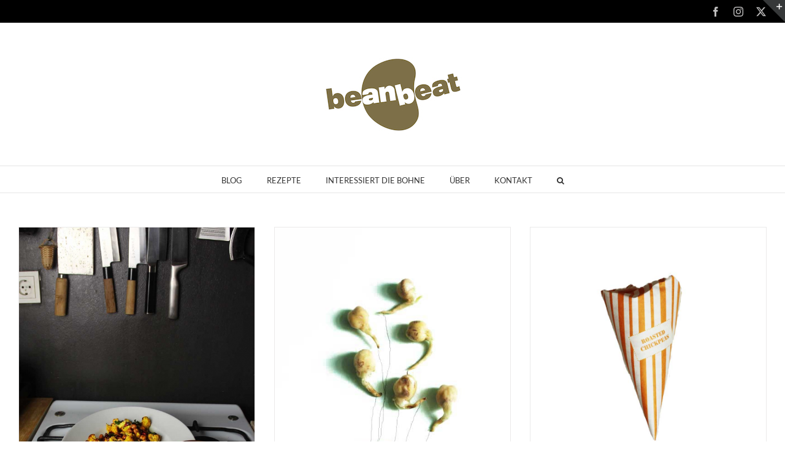

--- FILE ---
content_type: text/html; charset=UTF-8
request_url: https://beanbeat.de/tag/chickpeas/
body_size: 17193
content:
<!DOCTYPE html><html class="avada-html-layout-wide avada-html-header-position-top avada-html-is-archive" lang="de" prefix="og: http://ogp.me/ns# fb: http://ogp.me/ns/fb#"><head><meta http-equiv="X-UA-Compatible" content="IE=edge" /><meta http-equiv="Content-Type" content="text/html; charset=utf-8"/><meta name="viewport" content="width=device-width, initial-scale=1" /> <script defer src="[data-uri]"></script><meta name='robots' content='index, follow, max-image-preview:large, max-snippet:-1, max-video-preview:-1' /><title>Chickpeas Archives - Bean Beat</title><link rel="canonical" href="https://beanbeat.de/tag/chickpeas/" /><meta property="og:locale" content="de_DE" /><meta property="og:type" content="article" /><meta property="og:title" content="Chickpeas Archives - Bean Beat" /><meta property="og:url" content="https://beanbeat.de/tag/chickpeas/" /><meta property="og:site_name" content="Bean Beat" /> <script type="application/ld+json" class="yoast-schema-graph">{"@context":"https://schema.org","@graph":[{"@type":"CollectionPage","@id":"https://beanbeat.de/tag/chickpeas/","url":"https://beanbeat.de/tag/chickpeas/","name":"Chickpeas Archives - Bean Beat","isPartOf":{"@id":"https://beanbeat.de/#website"},"primaryImageOfPage":{"@id":"https://beanbeat.de/tag/chickpeas/#primaryimage"},"image":{"@id":"https://beanbeat.de/tag/chickpeas/#primaryimage"},"thumbnailUrl":"https://beanbeat.de/wp-content/uploads/2017/12/Herd_klein_IMG_3504.jpg","breadcrumb":{"@id":"https://beanbeat.de/tag/chickpeas/#breadcrumb"},"inLanguage":"de"},{"@type":"ImageObject","inLanguage":"de","@id":"https://beanbeat.de/tag/chickpeas/#primaryimage","url":"https://beanbeat.de/wp-content/uploads/2017/12/Herd_klein_IMG_3504.jpg","contentUrl":"https://beanbeat.de/wp-content/uploads/2017/12/Herd_klein_IMG_3504.jpg","width":848,"height":1076,"caption":"Geroesteter Blumenkohl mit knusprigen Kichererbsen und Granatapfelkernen"},{"@type":"BreadcrumbList","@id":"https://beanbeat.de/tag/chickpeas/#breadcrumb","itemListElement":[{"@type":"ListItem","position":1,"name":"Home","item":"https://beanbeat.de/"},{"@type":"ListItem","position":2,"name":"Chickpeas"}]},{"@type":"WebSite","@id":"https://beanbeat.de/#website","url":"https://beanbeat.de/","name":"Bean Beat","description":"Hier sind Hülsenfrüchte zuhause!","publisher":{"@id":"https://beanbeat.de/#/schema/person/8cd6bd1f84129e8a702eeeca1d1cf68c"},"potentialAction":[{"@type":"SearchAction","target":{"@type":"EntryPoint","urlTemplate":"https://beanbeat.de/?s={search_term_string}"},"query-input":"required name=search_term_string"}],"inLanguage":"de"},{"@type":["Person","Organization"],"@id":"https://beanbeat.de/#/schema/person/8cd6bd1f84129e8a702eeeca1d1cf68c","name":"Cecilia","logo":{"@id":"https://beanbeat.de/#/schema/person/image/"},"sameAs":["http://www.beanbeat.de"]}]}</script> <link rel="alternate" type="application/rss+xml" title="Bean Beat &raquo; Feed" href="https://beanbeat.de/feed/" /><link rel="alternate" type="application/rss+xml" title="Bean Beat &raquo; Kommentar-Feed" href="https://beanbeat.de/comments/feed/" /><link rel="alternate" type="application/rss+xml" title="Bean Beat &raquo; Schlagwort-Feed zu Chickpeas" href="https://beanbeat.de/tag/chickpeas/feed/" /><meta property="og:locale" content="de_DE"/><meta property="og:type" content="article"/><meta property="og:site_name" content="Bean Beat"/><meta property="og:title" content="Chickpeas Archives - Bean Beat"/><meta property="og:url" content="https://beanbeat.de/geroesteterblumenkohl/"/><meta property="og:image" content="https://beanbeat.de/wp-content/uploads/2017/12/Herd_klein_IMG_3504.jpg"/><meta property="og:image:width" content="848"/><meta property="og:image:height" content="1076"/><meta property="og:image:type" content="image/jpeg"/>  <script defer src="[data-uri]"></script> <style type="text/css">img.wp-smiley,
img.emoji {
	display: inline !important;
	border: none !important;
	box-shadow: none !important;
	height: 1em !important;
	width: 1em !important;
	margin: 0 0.07em !important;
	vertical-align: -0.1em !important;
	background: none !important;
	padding: 0 !important;
}</style><link rel='stylesheet' id='fusion-dynamic-css-css' href='https://beanbeat.de/wp-content/uploads/fusion-styles/45ec3b5cd3f197cfe1a2258a46b36cdf.min.css?ver=3.11.10' type='text/css' media='all' /> <script type='text/javascript' src='https://beanbeat.de/wp-includes/js/jquery/jquery.min.js?ver=3.7.0' id='jquery-core-js'></script> <script defer type='text/javascript' src='https://beanbeat.de/wp-includes/js/jquery/jquery-migrate.min.js?ver=3.4.1' id='jquery-migrate-js'></script> <link rel="https://api.w.org/" href="https://beanbeat.de/wp-json/" /><link rel="alternate" type="application/json" href="https://beanbeat.de/wp-json/wp/v2/tags/17" /><link rel="EditURI" type="application/rsd+xml" title="RSD" href="https://beanbeat.de/xmlrpc.php?rsd" /><meta name="generator" content="WordPress 6.3.7" /><meta name="p:domain_verify" content="67b2b16a0e5d9bea9bece9330d254718"/><style type="text/css" id="css-fb-visibility">@media screen and (max-width: 640px){.fusion-no-small-visibility{display:none !important;}body .sm-text-align-center{text-align:center !important;}body .sm-text-align-left{text-align:left !important;}body .sm-text-align-right{text-align:right !important;}body .sm-flex-align-center{justify-content:center !important;}body .sm-flex-align-flex-start{justify-content:flex-start !important;}body .sm-flex-align-flex-end{justify-content:flex-end !important;}body .sm-mx-auto{margin-left:auto !important;margin-right:auto !important;}body .sm-ml-auto{margin-left:auto !important;}body .sm-mr-auto{margin-right:auto !important;}body .fusion-absolute-position-small{position:absolute;top:auto;width:100%;}.awb-sticky.awb-sticky-small{ position: sticky; top: var(--awb-sticky-offset,0); }}@media screen and (min-width: 641px) and (max-width: 1024px){.fusion-no-medium-visibility{display:none !important;}body .md-text-align-center{text-align:center !important;}body .md-text-align-left{text-align:left !important;}body .md-text-align-right{text-align:right !important;}body .md-flex-align-center{justify-content:center !important;}body .md-flex-align-flex-start{justify-content:flex-start !important;}body .md-flex-align-flex-end{justify-content:flex-end !important;}body .md-mx-auto{margin-left:auto !important;margin-right:auto !important;}body .md-ml-auto{margin-left:auto !important;}body .md-mr-auto{margin-right:auto !important;}body .fusion-absolute-position-medium{position:absolute;top:auto;width:100%;}.awb-sticky.awb-sticky-medium{ position: sticky; top: var(--awb-sticky-offset,0); }}@media screen and (min-width: 1025px){.fusion-no-large-visibility{display:none !important;}body .lg-text-align-center{text-align:center !important;}body .lg-text-align-left{text-align:left !important;}body .lg-text-align-right{text-align:right !important;}body .lg-flex-align-center{justify-content:center !important;}body .lg-flex-align-flex-start{justify-content:flex-start !important;}body .lg-flex-align-flex-end{justify-content:flex-end !important;}body .lg-mx-auto{margin-left:auto !important;margin-right:auto !important;}body .lg-ml-auto{margin-left:auto !important;}body .lg-mr-auto{margin-right:auto !important;}body .fusion-absolute-position-large{position:absolute;top:auto;width:100%;}.awb-sticky.awb-sticky-large{ position: sticky; top: var(--awb-sticky-offset,0); }}</style><style type="text/css">.broken_link, a.broken_link {
	text-decoration: line-through;
}</style><link rel="icon" href="https://beanbeat.de/wp-content/uploads/2017/05/cropped-Favicon_schwarz-1-32x32.png" sizes="32x32" /><link rel="icon" href="https://beanbeat.de/wp-content/uploads/2017/05/cropped-Favicon_schwarz-1-192x192.png" sizes="192x192" /><link rel="apple-touch-icon" href="https://beanbeat.de/wp-content/uploads/2017/05/cropped-Favicon_schwarz-1-180x180.png" /><meta name="msapplication-TileImage" content="https://beanbeat.de/wp-content/uploads/2017/05/cropped-Favicon_schwarz-1-270x270.png" /> <script defer src="[data-uri]"></script> </head><body class="archive tag tag-chickpeas tag-17 fusion-image-hovers fusion-pagination-sizing fusion-button_type-flat fusion-button_span-no fusion-button_gradient-linear avada-image-rollover-circle-yes avada-image-rollover-no fusion-body ltr fusion-sticky-header no-tablet-sticky-header no-mobile-sticky-header avada-has-rev-slider-styles fusion-disable-outline fusion-sub-menu-fade mobile-logo-pos-center layout-wide-mode avada-has-boxed-modal-shadow-none layout-scroll-offset-full avada-has-zero-margin-offset-top fusion-top-header menu-text-align-center mobile-menu-design-modern fusion-show-pagination-text fusion-header-layout-v5 avada-responsive avada-footer-fx-none avada-menu-highlight-style-bar fusion-search-form-classic fusion-main-menu-search-dropdown fusion-avatar-square avada-dropdown-styles avada-blog-layout-grid avada-blog-archive-layout-grid avada-header-shadow-no avada-menu-icon-position-left avada-has-mainmenu-dropdown-divider avada-has-header-100-width avada-has-mobile-menu-search avada-has-main-nav-search-icon avada-has-breadcrumb-mobile-hidden avada-has-titlebar-hide avada-has-slidingbar-widgets avada-has-slidingbar-position-top avada-slidingbar-toggle-style-triangle avada-has-pagination-padding avada-flyout-menu-direction-fade avada-ec-views-v1" data-awb-post-id="13380"> <a class="skip-link screen-reader-text" href="#content">Zum Inhalt springen</a><div id="boxed-wrapper"><div id="wrapper" class="fusion-wrapper"><div id="home" style="position:relative;top:-1px;"></div><header class="fusion-header-wrapper"><div class="fusion-header-v5 fusion-logo-alignment fusion-logo-center fusion-sticky-menu- fusion-sticky-logo-1 fusion-mobile-logo-1 fusion-sticky-menu-only fusion-header-menu-align-center fusion-mobile-menu-design-modern"><div class="fusion-secondary-header"><div class="fusion-row"><div class="fusion-alignright"><div class="fusion-social-links-header"><div class="fusion-social-networks"><div class="fusion-social-networks-wrapper"><a  class="fusion-social-network-icon fusion-tooltip fusion-facebook awb-icon-facebook" style data-placement="bottom" data-title="Facebook" data-toggle="tooltip" title="Facebook" href="https://www.facebook.com/TheBeanBeat/" target="_blank" rel="noreferrer"><span class="screen-reader-text">Facebook</span></a><a  class="fusion-social-network-icon fusion-tooltip fusion-instagram awb-icon-instagram" style data-placement="bottom" data-title="Instagram" data-toggle="tooltip" title="Instagram" href="https://www.instagram.com/bean.beat/" target="_blank" rel="noopener noreferrer"><span class="screen-reader-text">Instagram</span></a><a  class="fusion-social-network-icon fusion-tooltip fusion-twitter awb-icon-twitter" style data-placement="bottom" data-title="X" data-toggle="tooltip" title="X" href="https://twitter.com/bean_beat" target="_blank" rel="noopener noreferrer"><span class="screen-reader-text">X</span></a></div></div></div></div></div></div><div class="fusion-header-sticky-height"></div><div class="fusion-sticky-header-wrapper"><div class="fusion-header"><div class="fusion-row"><div class="fusion-logo" data-margin-top="31px" data-margin-bottom="31px" data-margin-left="0px" data-margin-right="0px"> <a class="fusion-logo-link"  href="https://beanbeat.de/" > <img src="https://beanbeat.de/wp-content/uploads/2018/09/BeanBeat_Logo_Kopie.jpeg" srcset="https://beanbeat.de/wp-content/uploads/2018/09/BeanBeat_Logo_Kopie.jpeg 1x" width="239" height="170" alt="Bean Beat Logo" data-retina_logo_url="" class="fusion-standard-logo" /> <img src="https://beanbeat.de/wp-content/uploads/2018/09/BeanBeat_Logo_Kopie.jpeg" srcset="https://beanbeat.de/wp-content/uploads/2018/09/BeanBeat_Logo_Kopie.jpeg 1x" width="239" height="170" alt="Bean Beat Logo" data-retina_logo_url="" class="fusion-mobile-logo" /> <img src="https://beanbeat.de/wp-content/uploads/2018/09/BeanBeat_Logo_Kopie.jpeg" srcset="https://beanbeat.de/wp-content/uploads/2018/09/BeanBeat_Logo_Kopie.jpeg 1x" width="239" height="170" alt="Bean Beat Logo" data-retina_logo_url="" class="fusion-sticky-logo" /> </a></div><div class="fusion-mobile-menu-icons"> <a href="#" class="fusion-icon awb-icon-bars" aria-label="Toggle mobile menu" aria-expanded="false"></a> <a href="#" class="fusion-icon awb-icon-search" aria-label="Toggle mobile search"></a></div></div></div><div class="fusion-secondary-main-menu"><div class="fusion-row"><nav class="fusion-main-menu" aria-label="Hauptmenü"><ul id="menu-main-menue" class="fusion-menu"><li  id="menu-item-5843"  class="menu-item menu-item-type-post_type menu-item-object-page current_page_parent menu-item-5843"  data-item-id="5843"><a  href="https://beanbeat.de/blog/" class="fusion-bar-highlight"><span class="menu-text">BLOG</span></a></li><li  id="menu-item-5871"  class="menu-item menu-item-type-custom menu-item-object-custom menu-item-has-children menu-item-5871 fusion-dropdown-menu"  data-item-id="5871"><a  href="/" class="fusion-bar-highlight"><span class="menu-text">REZEPTE</span></a><ul class="sub-menu"><li  id="menu-item-12159"  class="menu-item menu-item-type-post_type menu-item-object-page menu-item-12159 fusion-dropdown-submenu" ><a  href="https://beanbeat.de/basics/" class="fusion-bar-highlight"><span>Basics</span></a></li><li  id="menu-item-12160"  class="menu-item menu-item-type-post_type menu-item-object-page menu-item-12160 fusion-dropdown-submenu" ><a  href="https://beanbeat.de/braeuche-mehr/" class="fusion-bar-highlight"><span>Bräuche &#038; mehr</span></a></li><li  id="menu-item-6007"  class="menu-item menu-item-type-post_type menu-item-object-page menu-item-6007 fusion-dropdown-submenu" ><a  href="https://beanbeat.de/index/" class="fusion-bar-highlight"><span>Index</span></a></li><li  id="menu-item-14377"  class="menu-item menu-item-type-post_type menu-item-object-page menu-item-14377 fusion-dropdown-submenu" ><a  href="https://beanbeat.de/warenkunde/" class="fusion-bar-highlight"><span>Warenkunde</span></a></li></ul></li><li  id="menu-item-14324"  class="menu-item menu-item-type-post_type menu-item-object-page menu-item-has-children menu-item-14324 fusion-dropdown-menu"  data-item-id="14324"><a  href="https://beanbeat.de/interessiertdiebohne/" class="fusion-bar-highlight"><span class="menu-text">INTERESSIERT DIE BOHNE</span></a><ul class="sub-menu"><li  id="menu-item-14434"  class="menu-item menu-item-type-post_type menu-item-object-page menu-item-14434 fusion-dropdown-submenu" ><a  href="https://beanbeat.de/gerichte-mit-geschichte/" class="fusion-bar-highlight"><span>Gerichte mit Geschichte</span></a></li></ul></li><li  id="menu-item-5870"  class="menu-item menu-item-type-custom menu-item-object-custom menu-item-has-children menu-item-5870 fusion-dropdown-menu"  data-item-id="5870"><a  href="/" class="fusion-bar-highlight"><span class="menu-text">ÜBER</span></a><ul class="sub-menu"><li  id="menu-item-13027"  class="menu-item menu-item-type-custom menu-item-object-custom menu-item-13027 fusion-dropdown-submenu" ><a  href="/ueber-mich/" class="fusion-bar-highlight"><span>Mich</span></a></li><li  id="menu-item-5874"  class="menu-item menu-item-type-post_type menu-item-object-page menu-item-5874 fusion-dropdown-submenu" ><a  href="https://beanbeat.de/where-have-you-bean-all-my-life/" class="fusion-bar-highlight"><span>Hülsenfrüchte rauslassen</span></a></li><li  id="menu-item-5942"  class="menu-item menu-item-type-custom menu-item-object-custom menu-item-has-children menu-item-5942 fusion-dropdown-submenu" ><a  href="/" class="fusion-bar-highlight"><span>Familie &#038; Freunde</span></a><ul class="sub-menu"><li  id="menu-item-5943"  class="menu-item menu-item-type-post_type menu-item-object-page menu-item-5943" ><a  href="https://beanbeat.de/the-beans/" class="fusion-bar-highlight"><span>The Bean Band</span></a></li><li  id="menu-item-5944"  class="menu-item menu-item-type-post_type menu-item-object-page menu-item-5944" ><a  href="https://beanbeat.de/the-lentil-family/" class="fusion-bar-highlight"><span>The Lentils</span></a></li><li  id="menu-item-5945"  class="menu-item menu-item-type-post_type menu-item-object-page menu-item-5945" ><a  href="https://beanbeat.de/the-peas/" class="fusion-bar-highlight"><span>The Peas</span></a></li></ul></li></ul></li><li  id="menu-item-13032"  class="menu-item menu-item-type-post_type menu-item-object-page menu-item-13032"  data-item-id="13032"><a  href="https://beanbeat.de/kontakt/" class="fusion-bar-highlight"><span class="menu-text">KONTAKT</span></a></li><li class="fusion-custom-menu-item fusion-main-menu-search"><a class="fusion-main-menu-icon fusion-bar-highlight" href="#" aria-label="Suche" data-title="Suche" title="Suche" role="button" aria-expanded="false"></a><div class="fusion-custom-menu-item-contents"><form role="search" class="searchform fusion-search-form  fusion-search-form-classic" method="get" action="https://beanbeat.de/"><div class="fusion-search-form-content"><div class="fusion-search-field search-field"> <label><span class="screen-reader-text">Suche nach:</span> <input type="search" value="" name="s" class="s" placeholder="Suchen..." required aria-required="true" aria-label="Suchen..."/> </label></div><div class="fusion-search-button search-button"> <input type="submit" class="fusion-search-submit searchsubmit" aria-label="Suche" value="&#xf002;" /></div></div></form></div></li></ul></nav><nav class="fusion-mobile-nav-holder fusion-mobile-menu-text-align-left" aria-label="Main Menu Mobile"></nav><div class="fusion-clearfix"></div><div class="fusion-mobile-menu-search"><form role="search" class="searchform fusion-search-form  fusion-search-form-classic" method="get" action="https://beanbeat.de/"><div class="fusion-search-form-content"><div class="fusion-search-field search-field"> <label><span class="screen-reader-text">Suche nach:</span> <input type="search" value="" name="s" class="s" placeholder="Suchen..." required aria-required="true" aria-label="Suchen..."/> </label></div><div class="fusion-search-button search-button"> <input type="submit" class="fusion-search-submit searchsubmit" aria-label="Suche" value="&#xf002;" /></div></div></form></div></div></div></div></div><div class="fusion-clearfix"></div></header><div id="sliders-container" class="fusion-slider-visibility"></div><main id="main" class="clearfix "><div class="fusion-row" style=""><section id="content" class=" full-width" style="width: 100%;"><div id="posts-container" class="fusion-blog-archive fusion-blog-layout-grid-wrapper fusion-clearfix"><div class="fusion-posts-container fusion-blog-layout-grid fusion-blog-layout-grid-3 isotope fusion-posts-container-infinite fusion-posts-container-load-more " data-pages="1"><article id="post-13380" class="fusion-post-grid  post fusion-clearfix post-13380 type-post status-publish format-standard has-post-thumbnail hentry category-blog category-blog-en tag-chickpeas tag-geroesteter-blumenkohl tag-kichererbsen tag-knusprige-kichererbsen"><div class="fusion-post-wrapper"><div class="fusion-flexslider flexslider fusion-flexslider-loading fusion-post-slideshow"><ul class="slides"><li><div  class="fusion-image-wrapper" aria-haspopup="true"> <a href="https://beanbeat.de/geroesteterblumenkohl/" aria-label="Gerösteter Blumenkohl mit knusprigen Kichererbsen und Granatapfelkernen"> <img width="848" height="1076" src="https://beanbeat.de/wp-content/uploads/2017/12/Herd_klein_IMG_3504.jpg" class="attachment-full size-full wp-post-image" alt="Geroesteter Blumenkohl mit knusprigen Kichererbsen und Granatapfelkernen" decoding="async" fetchpriority="high" srcset="https://beanbeat.de/wp-content/uploads/2017/12/Herd_klein_IMG_3504-200x254.jpg 200w, https://beanbeat.de/wp-content/uploads/2017/12/Herd_klein_IMG_3504-400x508.jpg 400w, https://beanbeat.de/wp-content/uploads/2017/12/Herd_klein_IMG_3504-600x761.jpg 600w, https://beanbeat.de/wp-content/uploads/2017/12/Herd_klein_IMG_3504-800x1015.jpg 800w, https://beanbeat.de/wp-content/uploads/2017/12/Herd_klein_IMG_3504.jpg 848w" sizes="(min-width: 2200px) 100vw, (min-width: 891px) 413px, (min-width: 766px) 619px, (min-width: 640px) 766px, " /> </a></div></li></ul></div><div class="fusion-post-content-wrapper"><div class="fusion-post-content post-content"><h2 class="entry-title fusion-post-title"><a href="https://beanbeat.de/geroesteterblumenkohl/">Gerösteter Blumenkohl mit knusprigen Kichererbsen und Granatapfelkernen</a></h2><p class="fusion-single-line-meta"><span class="vcard rich-snippet-hidden"><span class="fn"><a href="https://beanbeat.de/author/ceciliasbeans/" title="Beiträge von Cecilia" rel="author">Cecilia</a></span></span><span class="updated rich-snippet-hidden">2018-12-13T13:03:45+01:00</span><span>Dezember 1st, 2018</span><span class="fusion-inline-sep">|</span></p><div class="fusion-content-sep sep-none"></div><div class="fusion-post-content-container"><p></p><p> Lecker &amp; lazy: perfekt für kalte, graue Wintertage! Gekocht wird hier nicht wirklich, denn der Backofen macht die Arbeit. Dazu wärmt er noch die Küche kuschelig warm.   […]</p></div></div><div class="fusion-meta-info"><div class="fusion-alignleft"> <a href="https://beanbeat.de/geroesteterblumenkohl/" class="fusion-read-more" aria-label="More on Gerösteter Blumenkohl mit knusprigen Kichererbsen und Granatapfelkernen"> Weiterlesen </a></div></div></div></div></article><article id="post-4283" class="fusion-post-grid  post fusion-clearfix post-4283 type-post status-publish format-standard has-post-thumbnail hentry category-basics category-blog-en category-blog tag-chickpeas tag-huelsenfruchtkeimlinge tag-keimlinge tag-kichererbsen tag-sprossen tag-sprossenziehen"><div class="fusion-post-wrapper"><div class="fusion-flexslider flexslider fusion-flexslider-loading fusion-post-slideshow"><ul class="slides"><li><div  class="fusion-image-wrapper" aria-haspopup="true"> <a href="https://beanbeat.de/sprossen-ziehen-lassen/" aria-label="Sprossen ziehen lassen"> <img width="517" height="696" src="https://beanbeat.de/wp-content/uploads/2017/04/Sprossen_ziehen_lassen_weiss_hochkant.jpg" class="attachment-full size-full wp-post-image" alt="Sprossen" decoding="async" srcset="https://beanbeat.de/wp-content/uploads/2017/04/Sprossen_ziehen_lassen_weiss_hochkant-200x269.jpg 200w, https://beanbeat.de/wp-content/uploads/2017/04/Sprossen_ziehen_lassen_weiss_hochkant-400x538.jpg 400w, https://beanbeat.de/wp-content/uploads/2017/04/Sprossen_ziehen_lassen_weiss_hochkant.jpg 517w" sizes="(min-width: 2200px) 100vw, (min-width: 891px) 413px, (min-width: 766px) 619px, (min-width: 640px) 766px, " /> </a></div></li></ul></div><div class="fusion-post-content-wrapper"><div class="fusion-post-content post-content"><h2 class="entry-title fusion-post-title"><a href="https://beanbeat.de/sprossen-ziehen-lassen/">Sprossen ziehen lassen</a></h2><p class="fusion-single-line-meta"><span class="vcard rich-snippet-hidden"><span class="fn"><a href="https://beanbeat.de/author/ceciliasbeans/" title="Beiträge von Cecilia" rel="author">Cecilia</a></span></span><span class="updated rich-snippet-hidden">2017-05-04T17:14:10+02:00</span><span>April 7th, 2017</span><span class="fusion-inline-sep">|</span></p><div class="fusion-content-sep sep-none"></div><div class="fusion-post-content-container"><p> Das eigene Nährstoff-Labor Sprossen sind so schnell und einfach selbst gezogen, dass es richtig Spaß macht, ihnen beim Wachsen zuzusehen. Wahre Nährstoffwunder sind sie obendrein. Denn in der Keimphase finden zahlreiche Stoffwechselvorgänge statt, die  [...]</p></div></div><div class="fusion-meta-info"><div class="fusion-alignleft"> <a href="https://beanbeat.de/sprossen-ziehen-lassen/" class="fusion-read-more" aria-label="More on Sprossen ziehen lassen"> Weiterlesen </a></div></div></div></div></article><article id="post-4962" class="fusion-post-grid  post fusion-clearfix post-4962 type-post status-publish format-standard has-post-thumbnail hentry category-recipes-rezepte-en tag-chickpeas tag-roasted-chickpeas tag-snack"><div class="fusion-post-wrapper"><div class="fusion-flexslider flexslider fusion-flexslider-loading fusion-post-slideshow"><ul class="slides"><li><div  class="fusion-image-wrapper" aria-haspopup="true"> <a href="https://beanbeat.de/roasted-chickpeas-geroestete-kichererbsen/" aria-label="Roasted Chickpeas ::: Geröstete Kichererbsen"> <img width="850" height="898" src="https://beanbeat.de/wp-content/uploads/2015/06/Kichererbsen_Tuetchen.jpg" class="attachment-full size-full wp-post-image" alt="" decoding="async" /> </a></div></li></ul></div><div class="fusion-post-content-wrapper"><div class="fusion-post-content post-content"><h2 class="entry-title fusion-post-title"><a href="https://beanbeat.de/roasted-chickpeas-geroestete-kichererbsen/">Roasted Chickpeas ::: Geröstete Kichererbsen</a></h2><p class="fusion-single-line-meta"><span class="vcard rich-snippet-hidden"><span class="fn"><a href="https://beanbeat.de/author/ceciliasbeans/" title="Beiträge von Cecilia" rel="author">Cecilia</a></span></span><span class="updated rich-snippet-hidden">2015-06-29T11:14:08+02:00</span><span>Juni 29th, 2015</span><span class="fusion-inline-sep">|</span></p><div class="fusion-content-sep sep-none"></div><div class="fusion-post-content-container"><p></p><p>Similiar to sugared almonds, just without the sugar, instead with spices and a little salt. And if you replace the almonds with chickpeas, you will get them: roasted chickpeas.    […]</p></div></div><div class="fusion-meta-info"><div class="fusion-alignleft"> <a href="https://beanbeat.de/roasted-chickpeas-geroestete-kichererbsen/" class="fusion-read-more" aria-label="More on Roasted Chickpeas ::: Geröstete Kichererbsen"> Weiterlesen </a></div></div></div></div></article><article id="post-4094" class="fusion-post-grid  post fusion-clearfix post-4094 type-post status-publish format-standard has-post-thumbnail hentry category-blog category-recipes tag-chickpeas tag-kichererbse tag-kichererbsen"><div class="fusion-post-wrapper"><div class="fusion-flexslider flexslider fusion-flexslider-loading fusion-post-slideshow"><ul class="slides"><li><div  class="fusion-image-wrapper" aria-haspopup="true"> <a href="https://beanbeat.de/gluecksrad-april/" aria-label="April = Kichererbsen-Zeit ::: April = Chickpea-Time"> <img width="612" height="760" src="https://beanbeat.de/wp-content/uploads/2015/04/GR3_ua-e1429528245592.jpg" class="attachment-full size-full wp-post-image" alt="" decoding="async" /> </a></div></li></ul></div><div class="fusion-post-content-wrapper"><div class="fusion-post-content post-content"><h2 class="entry-title fusion-post-title"><a href="https://beanbeat.de/gluecksrad-april/">April = Kichererbsen-Zeit ::: April = Chickpea-Time</a></h2><p class="fusion-single-line-meta"><span class="vcard rich-snippet-hidden"><span class="fn"><a href="https://beanbeat.de/author/ceciliasbeans/" title="Beiträge von Cecilia" rel="author">Cecilia</a></span></span><span class="updated rich-snippet-hidden">2015-11-16T15:50:02+01:00</span><span>April 19th, 2015</span><span class="fusion-inline-sep">|</span></p><div class="fusion-content-sep sep-none"></div><div class="fusion-post-content-container"><p>Das Glücksrad macht den April zur Kichererbsen-Show, und die Kichererbse zeigt sich hier von ihren außergewöhnlichsten Seiten: Ob als Bliss Ball, Knusper-Brot, Rosmarin-Snack, Schoko-Cookie oder farbige Falafel, sie ist immer zum Anbeissen. Leicht und unkompliziert  [...]</p></div></div><div class="fusion-meta-info"><div class="fusion-alignleft"> <a href="https://beanbeat.de/gluecksrad-april/" class="fusion-read-more" aria-label="More on April = Kichererbsen-Zeit ::: April = Chickpea-Time"> Weiterlesen </a></div></div></div></div></article><article id="post-46" class="fusion-post-grid  post fusion-clearfix post-46 type-post status-publish format-standard has-post-thumbnail hentry category-beans category-blog category-lentils category-peas category-recipes tag-beans tag-chickpeas tag-lentils tag-mung-beans tag-peas tag-sprossen tag-sprossen-selbst-ziehen tag-sprossen-ziehen tag-sprouting tag-sprouts"><div class="fusion-post-wrapper"><div class="fusion-flexslider flexslider fusion-flexslider-loading fusion-post-slideshow"><ul class="slides"><li><div  class="fusion-image-wrapper" aria-haspopup="true"> <a href="https://beanbeat.de/sprossen/" aria-label="The Fountain of Youth: Sprouting beans, peas &#038; lentils ::: Sprossen ziehen"> <img width="3456" height="2304" src="https://beanbeat.de/wp-content/uploads/2012/11/Smiley_sprouting2.jpg" class="attachment-full size-full wp-post-image" alt="" decoding="async" /> </a></div></li></ul></div><div class="fusion-post-content-wrapper"><div class="fusion-post-content post-content"><h2 class="entry-title fusion-post-title"><a href="https://beanbeat.de/sprossen/">The Fountain of Youth: Sprouting beans, peas &#038; lentils ::: Sprossen ziehen</a></h2><p class="fusion-single-line-meta"><span class="vcard rich-snippet-hidden"><span class="fn"><a href="https://beanbeat.de/author/00cecilia/" title="Beiträge von Cecilia" rel="author">Cecilia</a></span></span><span class="updated rich-snippet-hidden">2015-11-19T10:23:29+01:00</span><span>März 1st, 2014</span><span class="fusion-inline-sep">|</span></p><div class="fusion-content-sep sep-none"></div><div class="fusion-post-content-container"><p></p><p>A marvellous mixture of vitamins and minerals – similar to the druids magic potion – can be so easily yours! Eine perfekte Mixtur aus Vitaminen und Mineralstoffen – ähnlich dem Druiden Zaubertrank -, und so  [...]</p></div></div><div class="fusion-meta-info"><div class="fusion-alignleft"> <a href="https://beanbeat.de/sprossen/" class="fusion-read-more" aria-label="More on The Fountain of Youth: Sprouting beans, peas &#038; lentils ::: Sprossen ziehen"> Weiterlesen </a></div></div></div></div></article><article id="post-2047" class="fusion-post-grid  post fusion-clearfix post-2047 type-post status-publish format-standard has-post-thumbnail hentry category-30-min category-blog category-peas category-recipes tag-chickpeas tag-dip tag-hummus tag-kichererbsen"><div class="fusion-post-wrapper"><div class="fusion-flexslider flexslider fusion-flexslider-loading fusion-post-slideshow"><ul class="slides"><li><div  class="fusion-image-wrapper" aria-haspopup="true"> <a href="https://beanbeat.de/hummus/" aria-label="Hummus"> <img width="1743" height="1830" src="https://beanbeat.de/wp-content/uploads/2013/08/Kassenzettel_06.jpg" class="attachment-full size-full wp-post-image" alt="" decoding="async" /> </a></div></li></ul></div><div class="fusion-post-content-wrapper"><div class="fusion-post-content post-content"><h2 class="entry-title fusion-post-title"><a href="https://beanbeat.de/hummus/">Hummus</a></h2><p class="fusion-single-line-meta"><span class="vcard rich-snippet-hidden"><span class="fn"><a href="https://beanbeat.de/author/ceciliasbeans/" title="Beiträge von Cecilia" rel="author">Cecilia</a></span></span><span class="updated rich-snippet-hidden">2015-11-19T10:22:57+01:00</span><span>September 11th, 2013</span><span class="fusion-inline-sep">|</span></p><div class="fusion-content-sep sep-none"></div><div class="fusion-post-content-container"><p>Actually, it's the easiest recipe in the world and yet hummus can taste so different. If you haven't found your own favorite recipe, try mine! Beautifully simple, without any frills. By the way, with freshly  [...]</p></div></div><div class="fusion-meta-info"><div class="fusion-alignleft"> <a href="https://beanbeat.de/hummus/" class="fusion-read-more" aria-label="More on Hummus"> Weiterlesen </a></div></div></div></div></article></div></div></section></div></main><div class="fusion-footer"><footer id="footer" class="fusion-footer-copyright-area"><div class="fusion-row"><div class="fusion-copyright-content"><div class="fusion-copyright-notice"><div> © Copyright 2025 Bean Beat |   All Rights Reserved   | <a href='http://beanbeat.de/impressum/' t>Impressum </a>| <a href='https://beanbeat.de/datenschutzerklaerung/' t>Datenschutzerklärung</a></div></div><div class="fusion-social-links-footer"><div class="fusion-social-networks"><div class="fusion-social-networks-wrapper"><a  class="fusion-social-network-icon fusion-tooltip fusion-facebook awb-icon-facebook" style data-placement="top" data-title="Facebook" data-toggle="tooltip" title="Facebook" href="https://www.facebook.com/TheBeanBeat/" target="_blank" rel="noreferrer"><span class="screen-reader-text">Facebook</span></a><a  class="fusion-social-network-icon fusion-tooltip fusion-instagram awb-icon-instagram" style data-placement="top" data-title="Instagram" data-toggle="tooltip" title="Instagram" href="https://www.instagram.com/bean.beat/" target="_blank" rel="noopener noreferrer"><span class="screen-reader-text">Instagram</span></a><a  class="fusion-social-network-icon fusion-tooltip fusion-twitter awb-icon-twitter" style data-placement="top" data-title="X" data-toggle="tooltip" title="X" href="https://twitter.com/bean_beat" target="_blank" rel="noopener noreferrer"><span class="screen-reader-text">X</span></a></div></div></div></div></div></footer></div><div class="fusion-sliding-bar-wrapper"><div id="slidingbar-area" class="slidingbar-area fusion-sliding-bar-area fusion-widget-area fusion-sliding-bar-position-top fusion-sliding-bar-text-align-left fusion-sliding-bar-toggle-triangle" data-breakpoint="989" data-toggle="triangle"><div class="fusion-sb-toggle-wrapper"> <a class="fusion-sb-toggle" href="#"><span class="screen-reader-text">Toggle Sliding Bar Area</span></a></div><div id="slidingbar" class="fusion-sliding-bar"><div class="fusion-row"><div class="fusion-columns row fusion-columns-3 columns columns-3"><div class="fusion-column col-lg-4 col-md-4 col-sm-4"><section id="text-10" class="fusion-slidingbar-widget-column widget widget_text"><h4 class="widget-title">This Is A Custom Widget</h4><div class="textwidget">This Sliding Bar can be switched on or off in theme options, and can take any widget you throw at it or even fill it with your custom HTML Code. Its perfect for grabbing the attention of your viewers. Choose between 1, 2, 3 or 4 columns, set the background color, widget divider color, activate transparency, a top border or fully disable it on desktop and mobile.</div><div style="clear:both;"></div></section></div><div class="fusion-column col-lg-4 col-md-4 col-sm-4"><section id="text-11" class="fusion-slidingbar-widget-column widget widget_text"><h4 class="widget-title">This Is A Custom Widget</h4><div class="textwidget">This Sliding Bar can be switched on or off in theme options, and can take any widget you throw at it or even fill it with your custom HTML Code. Its perfect for grabbing the attention of your viewers. Choose between 1, 2, 3 or 4 columns, set the background color, widget divider color, activate transparency, a top border or fully disable it on desktop and mobile.</div><div style="clear:both;"></div></section></div><div class="fusion-column col-lg-4 col-md-4 col-sm-4"></div><div class="fusion-clearfix"></div></div></div></div></div></div></div></div> <a class="fusion-one-page-text-link fusion-page-load-link" tabindex="-1" href="#" aria-hidden="true">Page load link</a><div class="avada-footer-scripts"> <script defer src="[data-uri]"></script><style id='global-styles-inline-css' type='text/css'>body{--wp--preset--color--black: #000000;--wp--preset--color--cyan-bluish-gray: #abb8c3;--wp--preset--color--white: #ffffff;--wp--preset--color--pale-pink: #f78da7;--wp--preset--color--vivid-red: #cf2e2e;--wp--preset--color--luminous-vivid-orange: #ff6900;--wp--preset--color--luminous-vivid-amber: #fcb900;--wp--preset--color--light-green-cyan: #7bdcb5;--wp--preset--color--vivid-green-cyan: #00d084;--wp--preset--color--pale-cyan-blue: #8ed1fc;--wp--preset--color--vivid-cyan-blue: #0693e3;--wp--preset--color--vivid-purple: #9b51e0;--wp--preset--color--awb-color-1: rgba(255,255,255,1);--wp--preset--color--awb-color-2: rgba(246,246,246,1);--wp--preset--color--awb-color-3: rgba(235,234,234,1);--wp--preset--color--awb-color-4: rgba(255,235,59,1);--wp--preset--color--awb-color-5: rgba(224,222,222,1);--wp--preset--color--awb-color-6: rgba(160,206,78,1);--wp--preset--color--awb-color-7: rgba(116,116,116,1);--wp--preset--color--awb-color-8: rgba(51,51,51,1);--wp--preset--color--awb-color-custom-10: rgba(191,191,191,1);--wp--preset--color--awb-color-custom-11: rgba(0,0,0,1);--wp--preset--color--awb-color-custom-12: rgba(235,234,234,0.8);--wp--preset--color--awb-color-custom-13: rgba(140,137,137,1);--wp--preset--color--awb-color-custom-14: rgba(54,56,57,1);--wp--preset--color--awb-color-custom-15: rgba(112,112,112,1);--wp--preset--color--awb-color-custom-16: rgba(249,249,249,1);--wp--preset--color--awb-color-custom-17: rgba(232,232,232,1);--wp--preset--color--awb-color-custom-18: rgba(229,229,229,1);--wp--preset--gradient--vivid-cyan-blue-to-vivid-purple: linear-gradient(135deg,rgba(6,147,227,1) 0%,rgb(155,81,224) 100%);--wp--preset--gradient--light-green-cyan-to-vivid-green-cyan: linear-gradient(135deg,rgb(122,220,180) 0%,rgb(0,208,130) 100%);--wp--preset--gradient--luminous-vivid-amber-to-luminous-vivid-orange: linear-gradient(135deg,rgba(252,185,0,1) 0%,rgba(255,105,0,1) 100%);--wp--preset--gradient--luminous-vivid-orange-to-vivid-red: linear-gradient(135deg,rgba(255,105,0,1) 0%,rgb(207,46,46) 100%);--wp--preset--gradient--very-light-gray-to-cyan-bluish-gray: linear-gradient(135deg,rgb(238,238,238) 0%,rgb(169,184,195) 100%);--wp--preset--gradient--cool-to-warm-spectrum: linear-gradient(135deg,rgb(74,234,220) 0%,rgb(151,120,209) 20%,rgb(207,42,186) 40%,rgb(238,44,130) 60%,rgb(251,105,98) 80%,rgb(254,248,76) 100%);--wp--preset--gradient--blush-light-purple: linear-gradient(135deg,rgb(255,206,236) 0%,rgb(152,150,240) 100%);--wp--preset--gradient--blush-bordeaux: linear-gradient(135deg,rgb(254,205,165) 0%,rgb(254,45,45) 50%,rgb(107,0,62) 100%);--wp--preset--gradient--luminous-dusk: linear-gradient(135deg,rgb(255,203,112) 0%,rgb(199,81,192) 50%,rgb(65,88,208) 100%);--wp--preset--gradient--pale-ocean: linear-gradient(135deg,rgb(255,245,203) 0%,rgb(182,227,212) 50%,rgb(51,167,181) 100%);--wp--preset--gradient--electric-grass: linear-gradient(135deg,rgb(202,248,128) 0%,rgb(113,206,126) 100%);--wp--preset--gradient--midnight: linear-gradient(135deg,rgb(2,3,129) 0%,rgb(40,116,252) 100%);--wp--preset--font-size--small: 12px;--wp--preset--font-size--medium: 20px;--wp--preset--font-size--large: 24px;--wp--preset--font-size--x-large: 42px;--wp--preset--font-size--normal: 16px;--wp--preset--font-size--xlarge: 32px;--wp--preset--font-size--huge: 48px;--wp--preset--spacing--20: 0.44rem;--wp--preset--spacing--30: 0.67rem;--wp--preset--spacing--40: 1rem;--wp--preset--spacing--50: 1.5rem;--wp--preset--spacing--60: 2.25rem;--wp--preset--spacing--70: 3.38rem;--wp--preset--spacing--80: 5.06rem;--wp--preset--shadow--natural: 6px 6px 9px rgba(0, 0, 0, 0.2);--wp--preset--shadow--deep: 12px 12px 50px rgba(0, 0, 0, 0.4);--wp--preset--shadow--sharp: 6px 6px 0px rgba(0, 0, 0, 0.2);--wp--preset--shadow--outlined: 6px 6px 0px -3px rgba(255, 255, 255, 1), 6px 6px rgba(0, 0, 0, 1);--wp--preset--shadow--crisp: 6px 6px 0px rgba(0, 0, 0, 1);}:where(.is-layout-flex){gap: 0.5em;}:where(.is-layout-grid){gap: 0.5em;}body .is-layout-flow > .alignleft{float: left;margin-inline-start: 0;margin-inline-end: 2em;}body .is-layout-flow > .alignright{float: right;margin-inline-start: 2em;margin-inline-end: 0;}body .is-layout-flow > .aligncenter{margin-left: auto !important;margin-right: auto !important;}body .is-layout-constrained > .alignleft{float: left;margin-inline-start: 0;margin-inline-end: 2em;}body .is-layout-constrained > .alignright{float: right;margin-inline-start: 2em;margin-inline-end: 0;}body .is-layout-constrained > .aligncenter{margin-left: auto !important;margin-right: auto !important;}body .is-layout-constrained > :where(:not(.alignleft):not(.alignright):not(.alignfull)){max-width: var(--wp--style--global--content-size);margin-left: auto !important;margin-right: auto !important;}body .is-layout-constrained > .alignwide{max-width: var(--wp--style--global--wide-size);}body .is-layout-flex{display: flex;}body .is-layout-flex{flex-wrap: wrap;align-items: center;}body .is-layout-flex > *{margin: 0;}body .is-layout-grid{display: grid;}body .is-layout-grid > *{margin: 0;}:where(.wp-block-columns.is-layout-flex){gap: 2em;}:where(.wp-block-columns.is-layout-grid){gap: 2em;}:where(.wp-block-post-template.is-layout-flex){gap: 1.25em;}:where(.wp-block-post-template.is-layout-grid){gap: 1.25em;}.has-black-color{color: var(--wp--preset--color--black) !important;}.has-cyan-bluish-gray-color{color: var(--wp--preset--color--cyan-bluish-gray) !important;}.has-white-color{color: var(--wp--preset--color--white) !important;}.has-pale-pink-color{color: var(--wp--preset--color--pale-pink) !important;}.has-vivid-red-color{color: var(--wp--preset--color--vivid-red) !important;}.has-luminous-vivid-orange-color{color: var(--wp--preset--color--luminous-vivid-orange) !important;}.has-luminous-vivid-amber-color{color: var(--wp--preset--color--luminous-vivid-amber) !important;}.has-light-green-cyan-color{color: var(--wp--preset--color--light-green-cyan) !important;}.has-vivid-green-cyan-color{color: var(--wp--preset--color--vivid-green-cyan) !important;}.has-pale-cyan-blue-color{color: var(--wp--preset--color--pale-cyan-blue) !important;}.has-vivid-cyan-blue-color{color: var(--wp--preset--color--vivid-cyan-blue) !important;}.has-vivid-purple-color{color: var(--wp--preset--color--vivid-purple) !important;}.has-black-background-color{background-color: var(--wp--preset--color--black) !important;}.has-cyan-bluish-gray-background-color{background-color: var(--wp--preset--color--cyan-bluish-gray) !important;}.has-white-background-color{background-color: var(--wp--preset--color--white) !important;}.has-pale-pink-background-color{background-color: var(--wp--preset--color--pale-pink) !important;}.has-vivid-red-background-color{background-color: var(--wp--preset--color--vivid-red) !important;}.has-luminous-vivid-orange-background-color{background-color: var(--wp--preset--color--luminous-vivid-orange) !important;}.has-luminous-vivid-amber-background-color{background-color: var(--wp--preset--color--luminous-vivid-amber) !important;}.has-light-green-cyan-background-color{background-color: var(--wp--preset--color--light-green-cyan) !important;}.has-vivid-green-cyan-background-color{background-color: var(--wp--preset--color--vivid-green-cyan) !important;}.has-pale-cyan-blue-background-color{background-color: var(--wp--preset--color--pale-cyan-blue) !important;}.has-vivid-cyan-blue-background-color{background-color: var(--wp--preset--color--vivid-cyan-blue) !important;}.has-vivid-purple-background-color{background-color: var(--wp--preset--color--vivid-purple) !important;}.has-black-border-color{border-color: var(--wp--preset--color--black) !important;}.has-cyan-bluish-gray-border-color{border-color: var(--wp--preset--color--cyan-bluish-gray) !important;}.has-white-border-color{border-color: var(--wp--preset--color--white) !important;}.has-pale-pink-border-color{border-color: var(--wp--preset--color--pale-pink) !important;}.has-vivid-red-border-color{border-color: var(--wp--preset--color--vivid-red) !important;}.has-luminous-vivid-orange-border-color{border-color: var(--wp--preset--color--luminous-vivid-orange) !important;}.has-luminous-vivid-amber-border-color{border-color: var(--wp--preset--color--luminous-vivid-amber) !important;}.has-light-green-cyan-border-color{border-color: var(--wp--preset--color--light-green-cyan) !important;}.has-vivid-green-cyan-border-color{border-color: var(--wp--preset--color--vivid-green-cyan) !important;}.has-pale-cyan-blue-border-color{border-color: var(--wp--preset--color--pale-cyan-blue) !important;}.has-vivid-cyan-blue-border-color{border-color: var(--wp--preset--color--vivid-cyan-blue) !important;}.has-vivid-purple-border-color{border-color: var(--wp--preset--color--vivid-purple) !important;}.has-vivid-cyan-blue-to-vivid-purple-gradient-background{background: var(--wp--preset--gradient--vivid-cyan-blue-to-vivid-purple) !important;}.has-light-green-cyan-to-vivid-green-cyan-gradient-background{background: var(--wp--preset--gradient--light-green-cyan-to-vivid-green-cyan) !important;}.has-luminous-vivid-amber-to-luminous-vivid-orange-gradient-background{background: var(--wp--preset--gradient--luminous-vivid-amber-to-luminous-vivid-orange) !important;}.has-luminous-vivid-orange-to-vivid-red-gradient-background{background: var(--wp--preset--gradient--luminous-vivid-orange-to-vivid-red) !important;}.has-very-light-gray-to-cyan-bluish-gray-gradient-background{background: var(--wp--preset--gradient--very-light-gray-to-cyan-bluish-gray) !important;}.has-cool-to-warm-spectrum-gradient-background{background: var(--wp--preset--gradient--cool-to-warm-spectrum) !important;}.has-blush-light-purple-gradient-background{background: var(--wp--preset--gradient--blush-light-purple) !important;}.has-blush-bordeaux-gradient-background{background: var(--wp--preset--gradient--blush-bordeaux) !important;}.has-luminous-dusk-gradient-background{background: var(--wp--preset--gradient--luminous-dusk) !important;}.has-pale-ocean-gradient-background{background: var(--wp--preset--gradient--pale-ocean) !important;}.has-electric-grass-gradient-background{background: var(--wp--preset--gradient--electric-grass) !important;}.has-midnight-gradient-background{background: var(--wp--preset--gradient--midnight) !important;}.has-small-font-size{font-size: var(--wp--preset--font-size--small) !important;}.has-medium-font-size{font-size: var(--wp--preset--font-size--medium) !important;}.has-large-font-size{font-size: var(--wp--preset--font-size--large) !important;}.has-x-large-font-size{font-size: var(--wp--preset--font-size--x-large) !important;}
.wp-block-navigation a:where(:not(.wp-element-button)){color: inherit;}
:where(.wp-block-post-template.is-layout-flex){gap: 1.25em;}:where(.wp-block-post-template.is-layout-grid){gap: 1.25em;}
:where(.wp-block-columns.is-layout-flex){gap: 2em;}:where(.wp-block-columns.is-layout-grid){gap: 2em;}
.wp-block-pullquote{font-size: 1.5em;line-height: 1.6;}</style><link rel='stylesheet' id='wp-block-library-css' href='https://beanbeat.de/wp-includes/css/dist/block-library/style.min.css?ver=6.3.7' type='text/css' media='all' /><style id='wp-block-library-theme-inline-css' type='text/css'>.wp-block-audio figcaption{color:#555;font-size:13px;text-align:center}.is-dark-theme .wp-block-audio figcaption{color:hsla(0,0%,100%,.65)}.wp-block-audio{margin:0 0 1em}.wp-block-code{border:1px solid #ccc;border-radius:4px;font-family:Menlo,Consolas,monaco,monospace;padding:.8em 1em}.wp-block-embed figcaption{color:#555;font-size:13px;text-align:center}.is-dark-theme .wp-block-embed figcaption{color:hsla(0,0%,100%,.65)}.wp-block-embed{margin:0 0 1em}.blocks-gallery-caption{color:#555;font-size:13px;text-align:center}.is-dark-theme .blocks-gallery-caption{color:hsla(0,0%,100%,.65)}.wp-block-image figcaption{color:#555;font-size:13px;text-align:center}.is-dark-theme .wp-block-image figcaption{color:hsla(0,0%,100%,.65)}.wp-block-image{margin:0 0 1em}.wp-block-pullquote{border-bottom:4px solid;border-top:4px solid;color:currentColor;margin-bottom:1.75em}.wp-block-pullquote cite,.wp-block-pullquote footer,.wp-block-pullquote__citation{color:currentColor;font-size:.8125em;font-style:normal;text-transform:uppercase}.wp-block-quote{border-left:.25em solid;margin:0 0 1.75em;padding-left:1em}.wp-block-quote cite,.wp-block-quote footer{color:currentColor;font-size:.8125em;font-style:normal;position:relative}.wp-block-quote.has-text-align-right{border-left:none;border-right:.25em solid;padding-left:0;padding-right:1em}.wp-block-quote.has-text-align-center{border:none;padding-left:0}.wp-block-quote.is-large,.wp-block-quote.is-style-large,.wp-block-quote.is-style-plain{border:none}.wp-block-search .wp-block-search__label{font-weight:700}.wp-block-search__button{border:1px solid #ccc;padding:.375em .625em}:where(.wp-block-group.has-background){padding:1.25em 2.375em}.wp-block-separator.has-css-opacity{opacity:.4}.wp-block-separator{border:none;border-bottom:2px solid;margin-left:auto;margin-right:auto}.wp-block-separator.has-alpha-channel-opacity{opacity:1}.wp-block-separator:not(.is-style-wide):not(.is-style-dots){width:100px}.wp-block-separator.has-background:not(.is-style-dots){border-bottom:none;height:1px}.wp-block-separator.has-background:not(.is-style-wide):not(.is-style-dots){height:2px}.wp-block-table{margin:0 0 1em}.wp-block-table td,.wp-block-table th{word-break:normal}.wp-block-table figcaption{color:#555;font-size:13px;text-align:center}.is-dark-theme .wp-block-table figcaption{color:hsla(0,0%,100%,.65)}.wp-block-video figcaption{color:#555;font-size:13px;text-align:center}.is-dark-theme .wp-block-video figcaption{color:hsla(0,0%,100%,.65)}.wp-block-video{margin:0 0 1em}.wp-block-template-part.has-background{margin-bottom:0;margin-top:0;padding:1.25em 2.375em}</style><style id='classic-theme-styles-inline-css' type='text/css'>/*! This file is auto-generated */
.wp-block-button__link{color:#fff;background-color:#32373c;border-radius:9999px;box-shadow:none;text-decoration:none;padding:calc(.667em + 2px) calc(1.333em + 2px);font-size:1.125em}.wp-block-file__button{background:#32373c;color:#fff;text-decoration:none}</style> <script defer type='text/javascript' src='https://beanbeat.de/wp-content/cache/autoptimize/js/autoptimize_single_6ee34d5acab69cb428cb2d5f4eb00d17.js?ver=2.1.28' id='cssua-js'></script> <script defer id="fusion-animations-js-extra" src="[data-uri]"></script> <script defer type='text/javascript' src='https://beanbeat.de/wp-content/cache/autoptimize/js/autoptimize_single_92445d833d659c3b3feae8ca35ea7375.js?ver=3.11.10' id='fusion-animations-js'></script> <script defer type='text/javascript' src='https://beanbeat.de/wp-content/cache/autoptimize/js/autoptimize_single_e7c505cfd6b030786c803e5c01144678.js?ver=3.11.10' id='awb-tabs-widget-js'></script> <script defer type='text/javascript' src='https://beanbeat.de/wp-content/cache/autoptimize/js/autoptimize_single_6c6ba5587a8892a5036d0a28dd051155.js?ver=3.11.10' id='awb-vertical-menu-widget-js'></script> <script defer type='text/javascript' src='https://beanbeat.de/wp-content/cache/autoptimize/js/autoptimize_single_d701ab95a3c36cb85620eb9949cbf16d.js?ver=3.3.1' id='modernizr-js'></script> <script defer id="fusion-js-extra" src="[data-uri]"></script> <script defer type='text/javascript' src='https://beanbeat.de/wp-content/cache/autoptimize/js/autoptimize_single_be169937d5d0883137e2aaca364cd2b7.js?ver=3.11.10' id='fusion-js'></script> <script defer type='text/javascript' src='https://beanbeat.de/wp-content/cache/autoptimize/js/autoptimize_single_2da6e4c018f2e2f1dfea2ebaa3ae11d5.js?ver=3.0.4' id='isotope-js'></script> <script defer type='text/javascript' src='https://beanbeat.de/wp-content/cache/autoptimize/js/autoptimize_single_05440d2fd20d5cad51df4b4ed447435d.js?ver=2.0.0' id='packery-js'></script> <script defer type='text/javascript' src='https://beanbeat.de/wp-content/cache/autoptimize/js/autoptimize_single_9f2723484a9765b187093c4207d6bf3c.js?ver=3.3.6' id='bootstrap-transition-js'></script> <script defer type='text/javascript' src='https://beanbeat.de/wp-content/cache/autoptimize/js/autoptimize_single_bbd737e5303f22d6b2bbd4c4e9bfd2c6.js?ver=3.3.5' id='bootstrap-tooltip-js'></script> <script defer type='text/javascript' src='https://beanbeat.de/wp-content/cache/autoptimize/js/autoptimize_single_f04e95c229f0934515e1f800227f92a0.js?ver=1.3' id='jquery-easing-js'></script> <script defer type='text/javascript' src='https://beanbeat.de/wp-content/cache/autoptimize/js/autoptimize_single_882a4f6998e5d6878f6f53f15008e525.js?ver=1.1' id='jquery-fitvids-js'></script> <script defer type='text/javascript' src='https://beanbeat.de/wp-content/cache/autoptimize/js/autoptimize_single_05aee53dc2064b3f98757f2f872fe84c.js?ver=2.7.2' id='jquery-flexslider-js'></script> <script defer id="jquery-lightbox-js-extra" src="[data-uri]"></script> <script defer type='text/javascript' src='https://beanbeat.de/wp-content/cache/autoptimize/js/autoptimize_single_8406e8be73e1c696a06f5ebc99660107.js?ver=2.2.3' id='jquery-lightbox-js'></script> <script defer type='text/javascript' src='https://beanbeat.de/wp-content/cache/autoptimize/js/autoptimize_single_e8f0b5bf9901ca96dc1627c067c724e1.js?ver=2.1' id='jquery-infinite-scroll-js'></script> <script defer type='text/javascript' src='https://beanbeat.de/wp-content/cache/autoptimize/js/autoptimize_single_d0335de8fa5ae1ee5434fc3d77ebbfb5.js?ver=3.0.6' id='jquery-mousewheel-js'></script> <script defer type='text/javascript' src='https://beanbeat.de/wp-content/cache/autoptimize/js/autoptimize_single_eef83ebcbba649dcd3d4939d9221df41.js?ver=1' id='jquery-fade-js'></script> <script defer type='text/javascript' src='https://beanbeat.de/wp-content/cache/autoptimize/js/autoptimize_single_6fb516503ad779228bc4ce728695f863.js?ver=3.1.8' id='images-loaded-js'></script> <script defer id="fusion-video-general-js-extra" src="[data-uri]"></script> <script defer type='text/javascript' src='https://beanbeat.de/wp-content/cache/autoptimize/js/autoptimize_single_9ced60fe6caba9d11e754628a712d540.js?ver=1' id='fusion-video-general-js'></script> <script defer id="fusion-video-bg-js-extra" src="[data-uri]"></script> <script defer type='text/javascript' src='https://beanbeat.de/wp-content/cache/autoptimize/js/autoptimize_single_c051c02f6a61e71c64638e6e14a89ee2.js?ver=1' id='fusion-video-bg-js'></script> <script defer id="fusion-lightbox-js-extra" src="[data-uri]"></script> <script defer type='text/javascript' src='https://beanbeat.de/wp-content/cache/autoptimize/js/autoptimize_single_cd12af047fe9cf04e7bf65c29710c652.js?ver=1' id='fusion-lightbox-js'></script> <script defer id="fusion-flexslider-js-extra" src="[data-uri]"></script> <script defer type='text/javascript' src='https://beanbeat.de/wp-content/cache/autoptimize/js/autoptimize_single_94abe964d3805d724ef77190e6196e4d.js?ver=1' id='fusion-flexslider-js'></script> <script defer type='text/javascript' src='https://beanbeat.de/wp-content/cache/autoptimize/js/autoptimize_single_4e7b623b84397f8d25cfd44c5fe184d8.js?ver=1' id='fusion-tooltip-js'></script> <script defer type='text/javascript' src='https://beanbeat.de/wp-content/cache/autoptimize/js/autoptimize_single_bc1fba9549e2cc1e4e558c81c8c20a5c.js?ver=1' id='fusion-sharing-box-js'></script> <script defer type='text/javascript' src='https://beanbeat.de/wp-content/cache/autoptimize/js/autoptimize_single_5ee9151d5b73869e2841e7d13002e549.js?ver=2.2.1' id='fusion-youtube-js'></script> <script defer type='text/javascript' src='https://beanbeat.de/wp-content/cache/autoptimize/js/autoptimize_single_bba081c42df485f457c306a1e0a07dca.js?ver=2.2.1' id='vimeo-player-js'></script> <script defer type='text/javascript' src='https://beanbeat.de/wp-content/cache/autoptimize/js/autoptimize_single_d161a0bcb4a47782fde4b3c43062d673.js?ver=3.11.10' id='fusion-general-global-js'></script> <script defer type='text/javascript' src='https://beanbeat.de/wp-content/cache/autoptimize/js/autoptimize_single_28e70f0d9979566a7bbdf0e4ebf349f4.js?ver=7.11.10' id='avada-general-footer-js'></script> <script defer type='text/javascript' src='https://beanbeat.de/wp-content/cache/autoptimize/js/autoptimize_single_f1089abeb787a79164bb69909f421859.js?ver=7.11.10' id='avada-quantity-js'></script> <script defer type='text/javascript' src='https://beanbeat.de/wp-content/cache/autoptimize/js/autoptimize_single_10a3e31b05e6113064560fcdf3e9adf9.js?ver=7.11.10' id='avada-crossfade-images-js'></script> <script defer type='text/javascript' src='https://beanbeat.de/wp-content/cache/autoptimize/js/autoptimize_single_9597ac92f94c363a5ba62227c86612d2.js?ver=7.11.10' id='avada-select-js'></script> <script defer id="avada-live-search-js-extra" src="[data-uri]"></script> <script defer type='text/javascript' src='https://beanbeat.de/wp-content/cache/autoptimize/js/autoptimize_single_5b42d1df740bb18d26038871f79ab101.js?ver=7.11.10' id='avada-live-search-js'></script> <script defer id="fusion-blog-js-extra" src="[data-uri]"></script> <script defer type='text/javascript' src='https://beanbeat.de/wp-content/cache/autoptimize/js/autoptimize_single_74eda6edd714f5ecc691eee74c1232f9.js?ver=6.3.7' id='fusion-blog-js'></script> <script defer type='text/javascript' src='https://beanbeat.de/wp-content/cache/autoptimize/js/autoptimize_single_00db1636af5b159f0aaab9600ae7ebfb.js?ver=6.3.7' id='fusion-alert-js'></script> <script defer type='text/javascript' src='https://beanbeat.de/wp-content/cache/autoptimize/js/autoptimize_single_61780cecab47d8924e0b58d9db5accf5.js?ver=3.11.10' id='awb-off-canvas-js'></script> <script defer type='text/javascript' src='https://beanbeat.de/wp-content/cache/autoptimize/js/autoptimize_single_bb147317c0051df5066d7b57ef3409f6.js?ver=7.11.10' id='jquery-elastic-slider-js'></script> <script defer id="avada-elastic-slider-js-extra" src="[data-uri]"></script> <script defer type='text/javascript' src='https://beanbeat.de/wp-content/cache/autoptimize/js/autoptimize_single_e7011c349f383932f1dbe374f4a8fa23.js?ver=7.11.10' id='avada-elastic-slider-js'></script> <script defer id="avada-fade-js-extra" src="[data-uri]"></script> <script defer type='text/javascript' src='https://beanbeat.de/wp-content/cache/autoptimize/js/autoptimize_single_60e48e9542126a1ab17bf98be4c11531.js?ver=7.11.10' id='avada-fade-js'></script> <script defer id="avada-drop-down-js-extra" src="[data-uri]"></script> <script defer type='text/javascript' src='https://beanbeat.de/wp-content/cache/autoptimize/js/autoptimize_single_e3d7b51ab0192ff754021c69f72e9191.js?ver=7.11.10' id='avada-drop-down-js'></script> <script defer type='text/javascript' src='https://beanbeat.de/wp-content/cache/autoptimize/js/autoptimize_single_16ab84388cfe6dff0326ba27ad554550.js?ver=7.11.10' id='avada-sliding-bar-js'></script> <script defer id="avada-to-top-js-extra" src="[data-uri]"></script> <script defer type='text/javascript' src='https://beanbeat.de/wp-content/cache/autoptimize/js/autoptimize_single_cfe0fe88b9498b65fd3e97e58e4b10d6.js?ver=7.11.10' id='avada-to-top-js'></script> <script defer id="avada-header-js-extra" src="[data-uri]"></script> <script defer type='text/javascript' src='https://beanbeat.de/wp-content/cache/autoptimize/js/autoptimize_single_eedf3277f99aacd8fd5ed78a31d9b43e.js?ver=7.11.10' id='avada-header-js'></script> <script defer id="avada-menu-js-extra" src="[data-uri]"></script> <script defer type='text/javascript' src='https://beanbeat.de/wp-content/cache/autoptimize/js/autoptimize_single_618896a4675d2fc6a3d156050a10d71e.js?ver=7.11.10' id='avada-menu-js'></script> <script defer type='text/javascript' src='https://beanbeat.de/wp-content/cache/autoptimize/js/autoptimize_single_5693a072c7524b697de4f50a5c42318c.js?ver=7.11.10' id='bootstrap-scrollspy-js'></script> <script defer type='text/javascript' src='https://beanbeat.de/wp-content/cache/autoptimize/js/autoptimize_single_6406005bd9b20ee5e89e4af58b01af6a.js?ver=7.11.10' id='avada-scrollspy-js'></script> <script defer id="fusion-responsive-typography-js-extra" src="[data-uri]"></script> <script defer type='text/javascript' src='https://beanbeat.de/wp-content/cache/autoptimize/js/autoptimize_single_795fee5d2cffbe464d8383a5210d5b62.js?ver=3.11.10' id='fusion-responsive-typography-js'></script> <script defer id="fusion-scroll-to-anchor-js-extra" src="[data-uri]"></script> <script defer type='text/javascript' src='https://beanbeat.de/wp-content/cache/autoptimize/js/autoptimize_single_0cbd9fe9e294e5b88ee2acdd99ce31fc.js?ver=3.11.10' id='fusion-scroll-to-anchor-js'></script> <script defer id="fusion-video-js-extra" src="[data-uri]"></script> <script defer type='text/javascript' src='https://beanbeat.de/wp-content/cache/autoptimize/js/autoptimize_single_7bb9ad00eb77a221517bf36261aac0c8.js?ver=3.11.10' id='fusion-video-js'></script> <script defer type='text/javascript' src='https://beanbeat.de/wp-content/cache/autoptimize/js/autoptimize_single_536733bc90192773634d054b1aece98d.js?ver=3.11.10' id='fusion-column-js'></script> <script defer src="[data-uri]"></script> </div><section class="to-top-container to-top-right" aria-labelledby="awb-to-top-label"> <a href="#" id="toTop" class="fusion-top-top-link"> <span id="awb-to-top-label" class="screen-reader-text">Nach oben</span> </a></section></body></html>